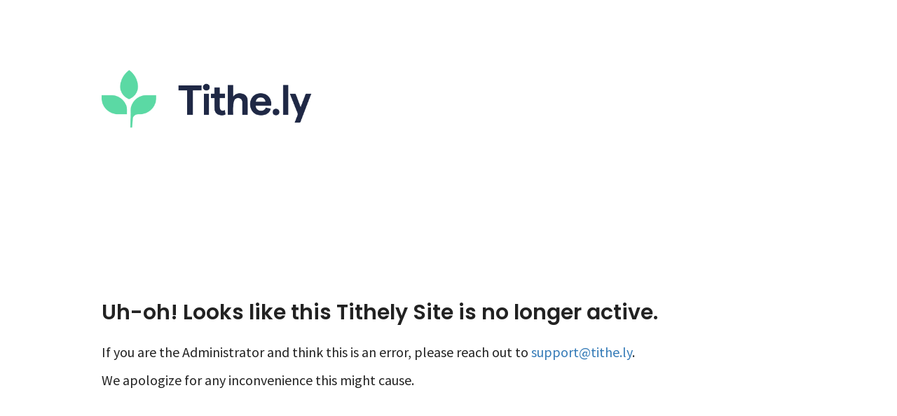

--- FILE ---
content_type: text/html; charset=utf-8
request_url: https://atcobaptist.net/livestreams/83
body_size: 1972
content:
<!DOCTYPE html>
<html>
<head>
  <meta name="viewport" content="width=device-width, initial-scale=1.0">
	<link href="https://fonts.googleapis.com/css?family=Poppins:600,600i|Source+Sans+Pro:400,400i,700,700i&amp;display=swap" rel="stylesheet" type="text/css" async="async" />
  <link rel="stylesheet" href="https://maxcdn.bootstrapcdn.com/bootstrap/3.3.7/css/bootstrap.min.css" integrity="sha384-BVYiiSIFeK1dGmJRAkycuHAHRg32OmUcww7on3RYdg4Va+PmSTsz/K68vbdEjh4u" crossorigin="anonymous">
  <style type="text/css">
    body { background-color: #FFFFFF; color: #222222; text-align: center; font-family: 'Source sans pro', sans-serif; }
    h1, h2, h3, h4, h5 {
      font-family: 'Poppins', sans-serif;
    }
    a {  text-decoration: none; /* no underline */} 
    div.info {font-size: 1.5rem; line-height: 1.2em; margin-bottom: 5px;}
    * {
      margin: 0;
      padding: 0;
    }
    .contact {
      margin-top: 50px;

    }
  </style>
  </head>

  <body>
    <div style="padding:100px 70px 20px 70px; overflow-wrap: break-word; margin-left: 75px;">
  <img width="300px" alt="" style="float: left;" src="https://dq5pwpg1q8ru0.cloudfront.net/assets/tithely_logos/tithely_logomark_dark-475351c6daf48dd40b1f2239f1d78431aa500f1459061f40c0f917b876d20da2.png" />
  <div style="text-align:left; margin-top: 250px;">
    <div style="text-align:left; font-size:1rem;">
      <h2 style="padding-top:80px;">Uh-oh! Looks like this Tithely Site is no longer active.</h2>
      <br>
      <p style="line-height: 1.6; font-size:2rem">If you are the Administrator and think this is an error, please reach out to <a encode="hex" href="mailto:support@tithe.ly?body=Thanks%20for%20taking%20the%20time%20to%20send%20us%20a%20message.%20Please%20include%20any%20details%20you%20think%20might%20be%20important.%0A%0A%0A%0AHere%20is%20some%20information%20that%20will%20be%20useful%20to%20the%20developers.%0AURL%3A%20https%3A%2F%2Fatcobaptist.net%2Flivestreams%2F83&amp;subject=error%20500">support@tithe.ly</a>.</p>
      <p style="font-size:2rem"> We apologize for any inconvenience this might cause. </p>
    </div>
  </div>
</div>
  </body>
</html>